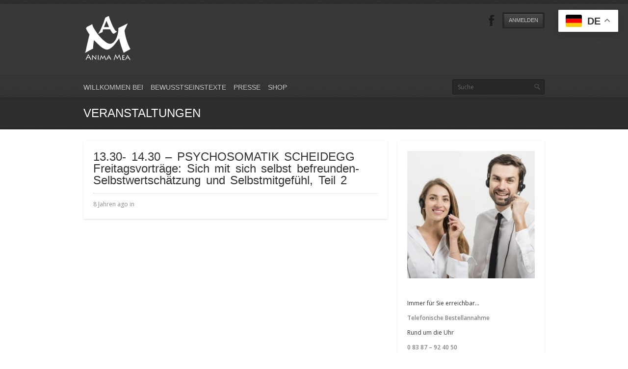

--- FILE ---
content_type: text/html; charset=UTF-8
request_url: https://anima-mea.org/Veranstaltung/13-30-14-30-psychosomatik-scheidegg-freitagsvortraege-sich-mit-sich-selbst-befreunden-selbstwertschaetzung-und-selbstmitgefuehl-teil-2/
body_size: 17217
content:
<!DOCTYPE html>
<html lang="de">
<head>
	<meta http-equiv="content-type" content="text/html;charset=utf-8" />
	<meta name="viewport" content="width=device-width, initial-scale=1.0">
	<title>13.30- 14.30 &#8211; PSYCHOSOMATIK SCHEIDEGG Freitagsvorträge: Sich mit sich selbst befreunden-Selbstwertschätzung und Selbstmitgefühl, Teil 2 | ANIMA-MEA Verlag</title><link rel="stylesheet" id="siteground-optimizer-combined-css-df6582fe2271217684d8527d232f6c77" href="https://anima-mea.org/wp-content/uploads/siteground-optimizer-assets/siteground-optimizer-combined-css-df6582fe2271217684d8527d232f6c77.css" media="all" /> <link rel="preload" href="https://anima-mea.org/wp-content/uploads/siteground-optimizer-assets/siteground-optimizer-combined-css-df6582fe2271217684d8527d232f6c77.css" as="style">	
	
	<!-- Global JS Vars -->
	<script type="text/javascript">
		var template_directory = 'https://anima-mea.org/wp-content/themes/replay/';
		var ajaxurl = 'https://anima-mea.org/wp-admin/admin-ajax.php';
	</script>
	
	<meta name='robots' content='max-image-preview:large' />
<link rel="alternate" type="application/rss+xml" title="ANIMA-MEA Verlag &raquo; Feed" href="https://anima-mea.org/feed/" />
<link rel="alternate" type="application/rss+xml" title="ANIMA-MEA Verlag &raquo; Kommentar-Feed" href="https://anima-mea.org/comments/feed/" />
<link rel="alternate" title="oEmbed (JSON)" type="application/json+oembed" href="https://anima-mea.org/wp-json/oembed/1.0/embed?url=https%3A%2F%2Fanima-mea.org%2FVeranstaltung%2F13-30-14-30-psychosomatik-scheidegg-freitagsvortraege-sich-mit-sich-selbst-befreunden-selbstwertschaetzung-und-selbstmitgefuehl-teil-2%2F" />
<link rel="alternate" title="oEmbed (XML)" type="text/xml+oembed" href="https://anima-mea.org/wp-json/oembed/1.0/embed?url=https%3A%2F%2Fanima-mea.org%2FVeranstaltung%2F13-30-14-30-psychosomatik-scheidegg-freitagsvortraege-sich-mit-sich-selbst-befreunden-selbstwertschaetzung-und-selbstmitgefuehl-teil-2%2F&#038;format=xml" />
<style id='wp-img-auto-sizes-contain-inline-css' type='text/css'>
img:is([sizes=auto i],[sizes^="auto," i]){contain-intrinsic-size:3000px 1500px}
/*# sourceURL=wp-img-auto-sizes-contain-inline-css */
</style>
<style id='wp-emoji-styles-inline-css' type='text/css'>

	img.wp-smiley, img.emoji {
		display: inline !important;
		border: none !important;
		box-shadow: none !important;
		height: 1em !important;
		width: 1em !important;
		margin: 0 0.07em !important;
		vertical-align: -0.1em !important;
		background: none !important;
		padding: 0 !important;
	}
/*# sourceURL=wp-emoji-styles-inline-css */
</style>
<style id='wp-block-library-inline-css' type='text/css'>
:root{--wp-block-synced-color:#7a00df;--wp-block-synced-color--rgb:122,0,223;--wp-bound-block-color:var(--wp-block-synced-color);--wp-editor-canvas-background:#ddd;--wp-admin-theme-color:#007cba;--wp-admin-theme-color--rgb:0,124,186;--wp-admin-theme-color-darker-10:#006ba1;--wp-admin-theme-color-darker-10--rgb:0,107,160.5;--wp-admin-theme-color-darker-20:#005a87;--wp-admin-theme-color-darker-20--rgb:0,90,135;--wp-admin-border-width-focus:2px}@media (min-resolution:192dpi){:root{--wp-admin-border-width-focus:1.5px}}.wp-element-button{cursor:pointer}:root .has-very-light-gray-background-color{background-color:#eee}:root .has-very-dark-gray-background-color{background-color:#313131}:root .has-very-light-gray-color{color:#eee}:root .has-very-dark-gray-color{color:#313131}:root .has-vivid-green-cyan-to-vivid-cyan-blue-gradient-background{background:linear-gradient(135deg,#00d084,#0693e3)}:root .has-purple-crush-gradient-background{background:linear-gradient(135deg,#34e2e4,#4721fb 50%,#ab1dfe)}:root .has-hazy-dawn-gradient-background{background:linear-gradient(135deg,#faaca8,#dad0ec)}:root .has-subdued-olive-gradient-background{background:linear-gradient(135deg,#fafae1,#67a671)}:root .has-atomic-cream-gradient-background{background:linear-gradient(135deg,#fdd79a,#004a59)}:root .has-nightshade-gradient-background{background:linear-gradient(135deg,#330968,#31cdcf)}:root .has-midnight-gradient-background{background:linear-gradient(135deg,#020381,#2874fc)}:root{--wp--preset--font-size--normal:16px;--wp--preset--font-size--huge:42px}.has-regular-font-size{font-size:1em}.has-larger-font-size{font-size:2.625em}.has-normal-font-size{font-size:var(--wp--preset--font-size--normal)}.has-huge-font-size{font-size:var(--wp--preset--font-size--huge)}.has-text-align-center{text-align:center}.has-text-align-left{text-align:left}.has-text-align-right{text-align:right}.has-fit-text{white-space:nowrap!important}#end-resizable-editor-section{display:none}.aligncenter{clear:both}.items-justified-left{justify-content:flex-start}.items-justified-center{justify-content:center}.items-justified-right{justify-content:flex-end}.items-justified-space-between{justify-content:space-between}.screen-reader-text{border:0;clip-path:inset(50%);height:1px;margin:-1px;overflow:hidden;padding:0;position:absolute;width:1px;word-wrap:normal!important}.screen-reader-text:focus{background-color:#ddd;clip-path:none;color:#444;display:block;font-size:1em;height:auto;left:5px;line-height:normal;padding:15px 23px 14px;text-decoration:none;top:5px;width:auto;z-index:100000}html :where(.has-border-color){border-style:solid}html :where([style*=border-top-color]){border-top-style:solid}html :where([style*=border-right-color]){border-right-style:solid}html :where([style*=border-bottom-color]){border-bottom-style:solid}html :where([style*=border-left-color]){border-left-style:solid}html :where([style*=border-width]){border-style:solid}html :where([style*=border-top-width]){border-top-style:solid}html :where([style*=border-right-width]){border-right-style:solid}html :where([style*=border-bottom-width]){border-bottom-style:solid}html :where([style*=border-left-width]){border-left-style:solid}html :where(img[class*=wp-image-]){height:auto;max-width:100%}:where(figure){margin:0 0 1em}html :where(.is-position-sticky){--wp-admin--admin-bar--position-offset:var(--wp-admin--admin-bar--height,0px)}@media screen and (max-width:600px){html :where(.is-position-sticky){--wp-admin--admin-bar--position-offset:0px}}

/*# sourceURL=wp-block-library-inline-css */
</style>
<style id='global-styles-inline-css' type='text/css'>
:root{--wp--preset--aspect-ratio--square: 1;--wp--preset--aspect-ratio--4-3: 4/3;--wp--preset--aspect-ratio--3-4: 3/4;--wp--preset--aspect-ratio--3-2: 3/2;--wp--preset--aspect-ratio--2-3: 2/3;--wp--preset--aspect-ratio--16-9: 16/9;--wp--preset--aspect-ratio--9-16: 9/16;--wp--preset--color--black: #000000;--wp--preset--color--cyan-bluish-gray: #abb8c3;--wp--preset--color--white: #ffffff;--wp--preset--color--pale-pink: #f78da7;--wp--preset--color--vivid-red: #cf2e2e;--wp--preset--color--luminous-vivid-orange: #ff6900;--wp--preset--color--luminous-vivid-amber: #fcb900;--wp--preset--color--light-green-cyan: #7bdcb5;--wp--preset--color--vivid-green-cyan: #00d084;--wp--preset--color--pale-cyan-blue: #8ed1fc;--wp--preset--color--vivid-cyan-blue: #0693e3;--wp--preset--color--vivid-purple: #9b51e0;--wp--preset--gradient--vivid-cyan-blue-to-vivid-purple: linear-gradient(135deg,rgb(6,147,227) 0%,rgb(155,81,224) 100%);--wp--preset--gradient--light-green-cyan-to-vivid-green-cyan: linear-gradient(135deg,rgb(122,220,180) 0%,rgb(0,208,130) 100%);--wp--preset--gradient--luminous-vivid-amber-to-luminous-vivid-orange: linear-gradient(135deg,rgb(252,185,0) 0%,rgb(255,105,0) 100%);--wp--preset--gradient--luminous-vivid-orange-to-vivid-red: linear-gradient(135deg,rgb(255,105,0) 0%,rgb(207,46,46) 100%);--wp--preset--gradient--very-light-gray-to-cyan-bluish-gray: linear-gradient(135deg,rgb(238,238,238) 0%,rgb(169,184,195) 100%);--wp--preset--gradient--cool-to-warm-spectrum: linear-gradient(135deg,rgb(74,234,220) 0%,rgb(151,120,209) 20%,rgb(207,42,186) 40%,rgb(238,44,130) 60%,rgb(251,105,98) 80%,rgb(254,248,76) 100%);--wp--preset--gradient--blush-light-purple: linear-gradient(135deg,rgb(255,206,236) 0%,rgb(152,150,240) 100%);--wp--preset--gradient--blush-bordeaux: linear-gradient(135deg,rgb(254,205,165) 0%,rgb(254,45,45) 50%,rgb(107,0,62) 100%);--wp--preset--gradient--luminous-dusk: linear-gradient(135deg,rgb(255,203,112) 0%,rgb(199,81,192) 50%,rgb(65,88,208) 100%);--wp--preset--gradient--pale-ocean: linear-gradient(135deg,rgb(255,245,203) 0%,rgb(182,227,212) 50%,rgb(51,167,181) 100%);--wp--preset--gradient--electric-grass: linear-gradient(135deg,rgb(202,248,128) 0%,rgb(113,206,126) 100%);--wp--preset--gradient--midnight: linear-gradient(135deg,rgb(2,3,129) 0%,rgb(40,116,252) 100%);--wp--preset--font-size--small: 13px;--wp--preset--font-size--medium: 20px;--wp--preset--font-size--large: 36px;--wp--preset--font-size--x-large: 42px;--wp--preset--spacing--20: 0.44rem;--wp--preset--spacing--30: 0.67rem;--wp--preset--spacing--40: 1rem;--wp--preset--spacing--50: 1.5rem;--wp--preset--spacing--60: 2.25rem;--wp--preset--spacing--70: 3.38rem;--wp--preset--spacing--80: 5.06rem;--wp--preset--shadow--natural: 6px 6px 9px rgba(0, 0, 0, 0.2);--wp--preset--shadow--deep: 12px 12px 50px rgba(0, 0, 0, 0.4);--wp--preset--shadow--sharp: 6px 6px 0px rgba(0, 0, 0, 0.2);--wp--preset--shadow--outlined: 6px 6px 0px -3px rgb(255, 255, 255), 6px 6px rgb(0, 0, 0);--wp--preset--shadow--crisp: 6px 6px 0px rgb(0, 0, 0);}:where(.is-layout-flex){gap: 0.5em;}:where(.is-layout-grid){gap: 0.5em;}body .is-layout-flex{display: flex;}.is-layout-flex{flex-wrap: wrap;align-items: center;}.is-layout-flex > :is(*, div){margin: 0;}body .is-layout-grid{display: grid;}.is-layout-grid > :is(*, div){margin: 0;}:where(.wp-block-columns.is-layout-flex){gap: 2em;}:where(.wp-block-columns.is-layout-grid){gap: 2em;}:where(.wp-block-post-template.is-layout-flex){gap: 1.25em;}:where(.wp-block-post-template.is-layout-grid){gap: 1.25em;}.has-black-color{color: var(--wp--preset--color--black) !important;}.has-cyan-bluish-gray-color{color: var(--wp--preset--color--cyan-bluish-gray) !important;}.has-white-color{color: var(--wp--preset--color--white) !important;}.has-pale-pink-color{color: var(--wp--preset--color--pale-pink) !important;}.has-vivid-red-color{color: var(--wp--preset--color--vivid-red) !important;}.has-luminous-vivid-orange-color{color: var(--wp--preset--color--luminous-vivid-orange) !important;}.has-luminous-vivid-amber-color{color: var(--wp--preset--color--luminous-vivid-amber) !important;}.has-light-green-cyan-color{color: var(--wp--preset--color--light-green-cyan) !important;}.has-vivid-green-cyan-color{color: var(--wp--preset--color--vivid-green-cyan) !important;}.has-pale-cyan-blue-color{color: var(--wp--preset--color--pale-cyan-blue) !important;}.has-vivid-cyan-blue-color{color: var(--wp--preset--color--vivid-cyan-blue) !important;}.has-vivid-purple-color{color: var(--wp--preset--color--vivid-purple) !important;}.has-black-background-color{background-color: var(--wp--preset--color--black) !important;}.has-cyan-bluish-gray-background-color{background-color: var(--wp--preset--color--cyan-bluish-gray) !important;}.has-white-background-color{background-color: var(--wp--preset--color--white) !important;}.has-pale-pink-background-color{background-color: var(--wp--preset--color--pale-pink) !important;}.has-vivid-red-background-color{background-color: var(--wp--preset--color--vivid-red) !important;}.has-luminous-vivid-orange-background-color{background-color: var(--wp--preset--color--luminous-vivid-orange) !important;}.has-luminous-vivid-amber-background-color{background-color: var(--wp--preset--color--luminous-vivid-amber) !important;}.has-light-green-cyan-background-color{background-color: var(--wp--preset--color--light-green-cyan) !important;}.has-vivid-green-cyan-background-color{background-color: var(--wp--preset--color--vivid-green-cyan) !important;}.has-pale-cyan-blue-background-color{background-color: var(--wp--preset--color--pale-cyan-blue) !important;}.has-vivid-cyan-blue-background-color{background-color: var(--wp--preset--color--vivid-cyan-blue) !important;}.has-vivid-purple-background-color{background-color: var(--wp--preset--color--vivid-purple) !important;}.has-black-border-color{border-color: var(--wp--preset--color--black) !important;}.has-cyan-bluish-gray-border-color{border-color: var(--wp--preset--color--cyan-bluish-gray) !important;}.has-white-border-color{border-color: var(--wp--preset--color--white) !important;}.has-pale-pink-border-color{border-color: var(--wp--preset--color--pale-pink) !important;}.has-vivid-red-border-color{border-color: var(--wp--preset--color--vivid-red) !important;}.has-luminous-vivid-orange-border-color{border-color: var(--wp--preset--color--luminous-vivid-orange) !important;}.has-luminous-vivid-amber-border-color{border-color: var(--wp--preset--color--luminous-vivid-amber) !important;}.has-light-green-cyan-border-color{border-color: var(--wp--preset--color--light-green-cyan) !important;}.has-vivid-green-cyan-border-color{border-color: var(--wp--preset--color--vivid-green-cyan) !important;}.has-pale-cyan-blue-border-color{border-color: var(--wp--preset--color--pale-cyan-blue) !important;}.has-vivid-cyan-blue-border-color{border-color: var(--wp--preset--color--vivid-cyan-blue) !important;}.has-vivid-purple-border-color{border-color: var(--wp--preset--color--vivid-purple) !important;}.has-vivid-cyan-blue-to-vivid-purple-gradient-background{background: var(--wp--preset--gradient--vivid-cyan-blue-to-vivid-purple) !important;}.has-light-green-cyan-to-vivid-green-cyan-gradient-background{background: var(--wp--preset--gradient--light-green-cyan-to-vivid-green-cyan) !important;}.has-luminous-vivid-amber-to-luminous-vivid-orange-gradient-background{background: var(--wp--preset--gradient--luminous-vivid-amber-to-luminous-vivid-orange) !important;}.has-luminous-vivid-orange-to-vivid-red-gradient-background{background: var(--wp--preset--gradient--luminous-vivid-orange-to-vivid-red) !important;}.has-very-light-gray-to-cyan-bluish-gray-gradient-background{background: var(--wp--preset--gradient--very-light-gray-to-cyan-bluish-gray) !important;}.has-cool-to-warm-spectrum-gradient-background{background: var(--wp--preset--gradient--cool-to-warm-spectrum) !important;}.has-blush-light-purple-gradient-background{background: var(--wp--preset--gradient--blush-light-purple) !important;}.has-blush-bordeaux-gradient-background{background: var(--wp--preset--gradient--blush-bordeaux) !important;}.has-luminous-dusk-gradient-background{background: var(--wp--preset--gradient--luminous-dusk) !important;}.has-pale-ocean-gradient-background{background: var(--wp--preset--gradient--pale-ocean) !important;}.has-electric-grass-gradient-background{background: var(--wp--preset--gradient--electric-grass) !important;}.has-midnight-gradient-background{background: var(--wp--preset--gradient--midnight) !important;}.has-small-font-size{font-size: var(--wp--preset--font-size--small) !important;}.has-medium-font-size{font-size: var(--wp--preset--font-size--medium) !important;}.has-large-font-size{font-size: var(--wp--preset--font-size--large) !important;}.has-x-large-font-size{font-size: var(--wp--preset--font-size--x-large) !important;}
/*# sourceURL=global-styles-inline-css */
</style>

<style id='classic-theme-styles-inline-css' type='text/css'>
/*! This file is auto-generated */
.wp-block-button__link{color:#fff;background-color:#32373c;border-radius:9999px;box-shadow:none;text-decoration:none;padding:calc(.667em + 2px) calc(1.333em + 2px);font-size:1.125em}.wp-block-file__button{background:#32373c;color:#fff;text-decoration:none}
/*# sourceURL=/wp-includes/css/classic-themes.min.css */
</style>







<link rel='stylesheet' id='woocommerce-smallscreen-css' href='https://anima-mea.org/wp-content/plugins/woocommerce/assets/css/woocommerce-smallscreen.min.css?ver=10.4.3' type='text/css' media='only screen and (max-width: 768px)' />

<style id='woocommerce-inline-inline-css' type='text/css'>
.woocommerce form .form-row .required { visibility: visible; }
/*# sourceURL=woocommerce-inline-inline-css */
</style>





<style id='__EPYT__style-inline-css' type='text/css'>

                .epyt-gallery-thumb {
                        width: 33.333%;
                }
                
/*# sourceURL=__EPYT__style-inline-css */
</style>





















<script type="text/javascript" src="https://anima-mea.org/wp-includes/js/jquery/jquery.min.js?ver=3.7.1" id="jquery-core-js"></script>
<script type="text/javascript" src="https://anima-mea.org/wp-includes/js/jquery/jquery-migrate.min.js?ver=3.4.1" id="jquery-migrate-js"></script>
<script type="text/javascript" src="https://anima-mea.org/wp-content/plugins/woocommerce/assets/js/jquery-blockui/jquery.blockUI.min.js?ver=2.7.0-wc.10.4.3" id="wc-jquery-blockui-js" defer="defer" data-wp-strategy="defer"></script>
<script type="text/javascript" id="wc-add-to-cart-js-extra">
/* <![CDATA[ */
var wc_add_to_cart_params = {"ajax_url":"/wp-admin/admin-ajax.php","wc_ajax_url":"/?wc-ajax=%%endpoint%%","i18n_view_cart":"Warenkorb anzeigen","cart_url":"https://anima-mea.org/warenkorb-2/","is_cart":"","cart_redirect_after_add":"yes"};
//# sourceURL=wc-add-to-cart-js-extra
/* ]]> */
</script>
<script type="text/javascript" src="https://anima-mea.org/wp-content/plugins/woocommerce/assets/js/frontend/add-to-cart.min.js?ver=10.4.3" id="wc-add-to-cart-js" defer="defer" data-wp-strategy="defer"></script>
<script type="text/javascript" src="https://anima-mea.org/wp-content/plugins/woocommerce/assets/js/js-cookie/js.cookie.min.js?ver=2.1.4-wc.10.4.3" id="wc-js-cookie-js" defer="defer" data-wp-strategy="defer"></script>
<script type="text/javascript" id="woocommerce-js-extra">
/* <![CDATA[ */
var woocommerce_params = {"ajax_url":"/wp-admin/admin-ajax.php","wc_ajax_url":"/?wc-ajax=%%endpoint%%","i18n_password_show":"Passwort anzeigen","i18n_password_hide":"Passwort ausblenden"};
//# sourceURL=woocommerce-js-extra
/* ]]> */
</script>
<script type="text/javascript" src="https://anima-mea.org/wp-content/plugins/woocommerce/assets/js/frontend/woocommerce.min.js?ver=10.4.3" id="woocommerce-js" defer="defer" data-wp-strategy="defer"></script>
<script type="text/javascript" src="https://cdn.jsdelivr.net/npm/bluebird@3.5.3/js/browser/bluebird.js?ver=6.9" id="bluebird-js"></script>
<script type="text/javascript" id="WCPAY_ASSETS-js-extra">
/* <![CDATA[ */
var wcpayAssets = {"url":"https://anima-mea.org/wp-content/plugins/woocommerce-payments/dist/"};
//# sourceURL=WCPAY_ASSETS-js-extra
/* ]]> */
</script>
<script type="text/javascript" src="https://anima-mea.org/wp-content/themes/replay/js/jquery.hoverIntent.min.js?ver=6.9" id="hover-intent-js"></script>
<script type="text/javascript" src="https://anima-mea.org/wp-content/themes/replay/js/jquery.fadeSlider.js?ver=6.9" id="fade-slider-js"></script>
<script type="text/javascript" src="https://anima-mea.org/wp-content/themes/replay/js/jquery.twitterFetcher.js?ver=6.9" id="twitter-fetcher-js"></script>
<script type="text/javascript" id="general-js-extra">
/* <![CDATA[ */
var options = {"templateDirectory":"https://anima-mea.org/wp-content/themes/replay/"};
//# sourceURL=general-js-extra
/* ]]> */
</script>
<script type="text/javascript" src="https://anima-mea.org/wp-content/themes/replay/js/general.js?ver=6.9" id="general-js"></script>
<script type="text/javascript" id="__ytprefs__-js-extra">
/* <![CDATA[ */
var _EPYT_ = {"ajaxurl":"https://anima-mea.org/wp-admin/admin-ajax.php","security":"1292d148c0","gallery_scrolloffset":"20","eppathtoscripts":"https://anima-mea.org/wp-content/plugins/youtube-embed-plus/scripts/","eppath":"https://anima-mea.org/wp-content/plugins/youtube-embed-plus/","epresponsiveselector":"[\"iframe.__youtube_prefs__\"]","epdovol":"1","version":"14.2.4","evselector":"iframe.__youtube_prefs__[src], iframe[src*=\"youtube.com/embed/\"], iframe[src*=\"youtube-nocookie.com/embed/\"]","ajax_compat":"","maxres_facade":"eager","ytapi_load":"light","pause_others":"","stopMobileBuffer":"1","facade_mode":"","not_live_on_channel":""};
//# sourceURL=__ytprefs__-js-extra
/* ]]> */
</script>
<script type="text/javascript" src="https://anima-mea.org/wp-content/plugins/youtube-embed-plus/scripts/ytprefs.min.js?ver=14.2.4" id="__ytprefs__-js"></script>
<script type="text/javascript" src="https://anima-mea.org/wp-content/plugins/ultimate-member/assets/js/um-gdpr.min.js?ver=2.11.1" id="um-gdpr-js"></script>
<link rel="https://api.w.org/" href="https://anima-mea.org/wp-json/" /><link rel="EditURI" type="application/rsd+xml" title="RSD" href="https://anima-mea.org/xmlrpc.php?rsd" />
<meta name="generator" content="WordPress 6.9" />
<meta name="generator" content="WooCommerce 10.4.3" />
<link rel="canonical" href="https://anima-mea.org/Veranstaltung/13-30-14-30-psychosomatik-scheidegg-freitagsvortraege-sich-mit-sich-selbst-befreunden-selbstwertschaetzung-und-selbstmitgefuehl-teil-2/" />
<link rel='shortlink' href='https://anima-mea.org/?p=3975' />
<!-- Google site verification - Google for WooCommerce -->
<meta name="google-site-verification" content="_zjJxsjUQXKvMlVypl8tJRYhz9u0U_taZQn0_0-Tmx8" />
<link rel="shortcut icon" href="https://anima-mea.org/wp-content/uploads/2019/04/anima-mea-klein.jpg" /><style type="text/css">body{background-image:url(https://anima-mea.org/wp-content/uploads/2025/01/DDBlueBG.webp);}h1, h2, h3, h4, h5, h6, th, .supheader .logo, .subheader .menu a, .page-title .container > span, .content-block .block-title, .ribbon-caption-title, .featured-event .event-date, .events-list .event-date, .events-list .event-option > span, .gallery-thumbnail .caption, .video-thumbnail .caption, input[type="submit"], input[type="button"], .button{font-family:Open Sans Condensed, Arial, Helvetica, sans-serif;}body, input, select, textarea{font-family:Open Sans, Arial, Helvetica, sans-serif;}.ribbon-slider-container,.main-fade-slider{background-image:url(https://anima-mea.org/wp-content/uploads/2025/01/BackGround-DarkBlue-1.webp);}a, h1 a:hover, h2 a:hover, h3 a:hover, h4 a:hover, h5 a:hover, h6 a:hover, .release-thumbnail  .tip-content a:hover, .featured-event .event-date-number, .releases-filter li.current a{color:#828282;}.ribbon-caption-title .ribbon-caption-background, .jp-progress .jp-play-bar, .button, input[type="submit"], input[type="button"]{background-color:#828282;}::-moz-selection{background-color:#828282;}::selection{background-color:#828282;}</style><script type="text/javascript">
			WebFontConfig = {google: { families: [ "Open Sans Condensed","Open Sans:400,400italic,600" ] } };
			(function() {
				var wf = document.createElement("script");
				wf.src = ("https:" == document.location.protocol ? "https" : "http") + "://ajax.googleapis.com/ajax/libs/webfont/1/webfont.js";
				wf.type = "text/javascript";
				wf.async = "true";
				var s = document.getElementsByTagName("script")[0];
				s.parentNode.insertBefore(wf, s);
			})();
			</script>	<noscript><style>.woocommerce-product-gallery{ opacity: 1 !important; }</style></noscript>
			<style type="text/css" id="wp-custom-css">
			a.glink {
    text-decoration: none;
    color: #fff;
	  padding: 0px 2px;
}
.content {
    padding: 2em 0 5em 0;
    background: #fff;
}
		</style>
		
		<!-- Global site tag (gtag.js) - Google Ads: AW-816999255 - Google for WooCommerce -->
		<script async src="https://www.googletagmanager.com/gtag/js?id=AW-816999255"></script>
		<script>
			window.dataLayer = window.dataLayer || [];
			function gtag() { dataLayer.push(arguments); }
			gtag( 'consent', 'default', {
				analytics_storage: 'denied',
				ad_storage: 'denied',
				ad_user_data: 'denied',
				ad_personalization: 'denied',
				region: ['AT', 'BE', 'BG', 'HR', 'CY', 'CZ', 'DK', 'EE', 'FI', 'FR', 'DE', 'GR', 'HU', 'IS', 'IE', 'IT', 'LV', 'LI', 'LT', 'LU', 'MT', 'NL', 'NO', 'PL', 'PT', 'RO', 'SK', 'SI', 'ES', 'SE', 'GB', 'CH'],
				wait_for_update: 500,
			} );
			gtag('js', new Date());
			gtag('set', 'developer_id.dOGY3NW', true);
			gtag("config", "AW-816999255", { "groups": "GLA", "send_page_view": false });		</script>

		</head>
<body class="wp-singular event-template-default single single-event postid-3975 wp-theme-replay theme-replay woocommerce-no-js">
	<div class="wrapper site-wrapper">
		<div class="wrapper header">
			<div class="supheader wrapper">
				<div class="container">
					<div class="logo">
						<a href="https://anima-mea.org/" rel="home">
							<img src="https://anima-mea.org/wp-content/uploads/2020/04/AnimaMeaLogo1111111.png" alt="ANIMA-MEA Verlag" />
						</a>
					</div><!--/ logo-->
										
					<div class="user-links">
						<div class="button-container">
							<a href="#" class="button small dark login-link"><span>Anmelden</span></a>
						</div>
					</div><!--/ user links-->	
															<div class="social-links">
							
													
																							
						<a target="_blank" href="https://www.facebook.com/ANIMA-MEA-Verlag-105571524548520/?modal=admin_todo_tour" class="facebook" title="Facebook"></a>																										
							
											
					</div><!--/ social links-->				
					<div class="clear"></div>
				</div>			
			</div><!--/ supheader-->
			<div class="subheader wrapper">
				<div class="container">
					<div class="menu"><ul id="menu-main-menu" class="menu"><li id="menu-item-10365" class="menu-item menu-item-type-post_type menu-item-object-page menu-item-10365"><a href="https://anima-mea.org/willkommen-bei-2/">Willkommen bei</a></li>
<li id="menu-item-10288" class="menu-item menu-item-type-post_type menu-item-object-page menu-item-10288"><a href="https://anima-mea.org/bewusstseinstexte/">Bewusstseinstexte</a></li>
<li id="menu-item-10290" class="menu-item menu-item-type-post_type menu-item-object-page menu-item-10290"><a href="https://anima-mea.org/presse/">Presse</a></li>
<li id="menu-item-10285" class="menu-item menu-item-type-post_type menu-item-object-page menu-item-10285"><a href="https://anima-mea.org/products-page/shop-3/" title="https://anima-mea.org/products-page/shop-2/">Shop</a></li>
</ul></div>					<div class="select-menu">
						<select><option value="https://anima-mea.org/willkommen-bei-2/">Willkommen bei</option><option value="https://anima-mea.org/bewusstseinstexte/">Bewusstseinstexte</option><option value="https://anima-mea.org/presse/">Presse</option><option value="https://anima-mea.org/products-page/shop-3/">Shop</option></select>						<span>&nbsp;</span>
					</div><!--/ select menu-->		
					<div class="search-form">
						<form action="https://anima-mea.org/" method="get">
    <fieldset>
        <input type="text" name="s" id="search" value="Suche" />
    </fieldset>
</form>					</div><!--/ search form-->
					<div class="clear"></div>
				</div>			
			</div><!--/ subheader-->
		</div><!--/ header-->
				<div class="page-title wrapper">
			<div class="container">
				<h1>Veranstaltungen</h1>
								<div class="clear"></div>
			</div>
		</div><!--/ page title-->
				<div class="content wrapper">
			<div class="container"><div class="two-third column">
			<div class="content-block single-post">
		<div class="block-content post-content">
			<h1 class="post-title">13.30- 14.30 &#8211; PSYCHOSOMATIK SCHEIDEGG Freitagsvorträge: Sich mit sich selbst befreunden-Selbstwertschätzung und Selbstmitgefühl, Teil 2</h1>
							
			<div class="post-meta">
				<div class="post-info">8 Jahren ago in </div>
				<div class="post-tags">
									</div>
			</div>					
		</div>
	</div>
	</div>	
<div class="one-third column last">
	<div class="content-block widget widget_text">			<div class="textwidget"><p><a href="https://anima-mea.org/08387-92-40-50/"><img loading="lazy" decoding="async" class=" wp-image-8582 aligncenter" src="https://anima-mea.org/wp-content/uploads/2020/04/621283-PNUBT2-681-150x150.jpg" alt="" width="260" height="260" srcset="https://anima-mea.org/wp-content/uploads/2020/04/621283-PNUBT2-681-150x150.jpg 150w, https://anima-mea.org/wp-content/uploads/2020/04/621283-PNUBT2-681-300x300.jpg 300w, https://anima-mea.org/wp-content/uploads/2020/04/621283-PNUBT2-681-100x100.jpg 100w, https://anima-mea.org/wp-content/uploads/2020/04/621283-PNUBT2-681-560x560.jpg 560w, https://anima-mea.org/wp-content/uploads/2020/04/621283-PNUBT2-681-450x450.jpg 450w" sizes="auto, (max-width: 260px) 100vw, 260px" /></a></p>
<p>&nbsp;</p>
<p>Immer für Sie erreichbar&#8230;</p>
<p><a href="https://anima-mea.org/08387-92-40-50/"><strong>Telefonische Bestellannahme</strong></a></p>
<p>Rund um die Uhr</p>
<p><a href="https://anima-mea.org/08387-92-40-50/"><strong>0 83 87 &#8211; </strong><strong>92 40 50</strong></a></p>
</div>
		</div>		<div class="bordered-image">
			<a href="https://anima-mea.org/produkt/usb-stick-bundle-psychosomatik-scheidegg-1-27-alle-27-hoerbuecher-zum-paketpreis/" target="_blank"><img src="" class="fullwidth" alt="" /></a>
		</div>
		<div class="content-block widget woocommerce widget_shopping_cart"><div class="block-title"><span>Warenkorb</span></div><div class="hide_cart_widget_if_empty"><div class="widget_shopping_cart_content"></div></div></div><div class="content-block widget widget_text"><div class="block-title"><span>Hmmm..</span></div>			<div class="textwidget"><p><span style="color: #00cc33;">“</span></p>
<h3 class="western"><span style="color: #ff9999;">„<span style="font-family: Andalus, serif;"><span style="font-size: 300%;">Alles, was du jemals wolltest, ist auf der anderen Seite der Angst.”</span></span></span></h3>
<p align="LEFT"><span style="color: #333333;">– <span style="font-family: Open Sans, Arial, Helvetica, sans-serif;"><span style="font-size: small;">George Addair</span></span></span></p>
</div>
		</div>		<div class="bordered-image">
			<a href="https://buch-netzer.buchhandlung.de/shop/quickSearch?searchString=Maurer%2C%20Wolf-J%C3%BCrgen" target="_blank"><img src="https://anima-mea.org/wp-content/uploads/2019/01/LindenbergAktiv_4_18_GabiGebathCD_Empfehlung_BuchNetzer.jpg" class="fullwidth" alt="" /></a>
		</div>
		<div class="content-block widget widget_text">			<div class="textwidget"><p><a href="https://anima-mea.org/wp-content/uploads/2019/01/N-Maurer.jpg"><img loading="lazy" decoding="async" class="aligncenter size-full wp-image-7173" src="https://anima-mea.org/wp-content/uploads/2019/01/N-Maurer.jpg" alt="" width="1260" height="1748" srcset="https://anima-mea.org/wp-content/uploads/2019/01/N-Maurer.jpg 1260w, https://anima-mea.org/wp-content/uploads/2019/01/N-Maurer-600x832.jpg 600w" sizes="auto, (max-width: 1260px) 100vw, 1260px" /></a></p>
<p>&nbsp;</p>
<p><a href="https://anima-mea.org/willkommen-im-leben/"><span style="font-size: x-large;"><span style="font-family: Calibri, serif;"><b>Willkommen im Leben!</b></span></span></a></p>
<p><span style="font-size: small;"><span style="font-family: Calibri, serif;">von Dr. med. Wolf-Jürgen Maurer</span></span></p>
<p>&nbsp;</p>
<p><span style="font-family: Calibri, serif;"><span style="font-size: large;"><strong>D</strong>u bist eine wertvolle Person!</span></span></p>
<p><span style="font-family: Calibri, serif;"><span style="font-size: large;">Du hast ein Recht hier zu sein</span></span></p>
<p><span style="font-family: Calibri, serif;"><span style="font-size: large;">und glücklich zu sein.</span></span></p>
<p><span style="font-family: Calibri, serif;"><span style="font-size: large;">Vertraue darauf, </span></span></p>
<p><span style="font-family: Calibri, serif;"><span style="font-size: large;">dass Dein Sein Sinn hat.</span></span></p>
<p>&nbsp;</p>
<p><span style="font-family: Calibri, serif;"><span style="font-size: large;"><strong>D</strong>u bist nicht das, was Du tust.</span></span></p>
<p><span style="font-family: Calibri, serif;"><span style="font-size: large;">Du bist nicht das, was Du hast.</span></span></p>
<p><span style="font-family: Calibri, serif;"><span style="font-size: large;">Du bist nicht, was andere von dir sagen.</span></span></p>
<p><span style="font-family: Calibri, serif;"><span style="font-size: large;">Du bist einmalig und einzigartig.</span></span></p>
<p><span style="font-family: Calibri, serif;"><span style="font-size: large;">Geliebt und von guten Mächten </span></span></p>
<p><span style="font-family: Calibri, serif;"><span style="font-size: large;">wunderbar geborgen.</span></span></p>
<p>&nbsp;</p>
<p><span style="font-family: Calibri, serif;"><span style="font-size: large;"><strong>Z</strong>weifle nie an Deinem Wert!</span></span></p>
<p><span style="font-family: Calibri, serif;"><span style="font-size: large;">Du warst erwünscht in dieser Welt.</span></span></p>
<p><span style="font-family: Calibri, serif;"><span style="font-size: large;">Du kamst durch Deine Eltern, </span></span></p>
<p><span style="font-family: Calibri, serif;"><span style="font-size: large;">aber Du stammst nicht von Ihnen.</span></span></p>
<p><span style="font-family: Calibri, serif;"><span style="font-size: large;">Du bist nicht das Opfer der Welt und </span></span></p>
<p><span style="font-family: Calibri, serif;"><span style="font-size: large;">Deiner Vergangenheit.</span></span></p>
<p>&nbsp;</p>
<p><span style="font-family: Calibri, serif;"><span style="font-size: large;"><strong>D</strong>u bist ein Kind der Liebe und </span></span></p>
<p><span style="font-family: Calibri, serif;"><span style="font-size: large;">der Sehnsucht des Lebens nach sich selber.</span></span></p>
<p><span style="font-family: Calibri, serif;"><span style="font-size: large;">Entscheide Dich für Frieden, </span></span></p>
<p><span style="font-family: Calibri, serif;"><span style="font-size: large;">Freiheit und Freude.</span></span></p>
<p><span style="font-family: Calibri, serif;"><span style="font-size: large;">Lebe ganz gegenwärtig aus vollem Herzen </span></span></p>
<p><span style="font-family: Calibri, serif;"><span style="font-size: large;">und mit einem offenen Geist!</span></span></p>
<p>&nbsp;</p>
<p><span style="font-family: Calibri, serif;"><span style="font-size: large;"><strong>F</strong>ürchte dich nicht.</span></span></p>
<p><span style="font-family: Calibri, serif;"><span style="font-size: large;">Sei Dir selbst treu,</span></span></p>
<p><span style="font-family: Calibri, serif;"><span style="font-size: large;">gütig und freundlich </span></span></p>
<p><span style="font-family: Calibri, serif;"><span style="font-size: large;">zu Deinen Mitmenschen.</span></span></p>
<p><span style="font-family: Calibri, serif;"><span style="font-size: large;">Liebe und tu was Dir Sinn macht.</span></span></p>
<p><span style="font-family: Calibri, serif;"><span style="font-size: large;">Du wirst gebraucht in dieser Welt.</span></span></p>
<p><span style="font-family: Calibri, serif;"><span style="font-size: large;">Finde Dein Geschenk für sie.</span></span></p>
<p>&nbsp;</p>
<p><span style="font-family: Calibri, serif;"><span style="font-size: large;"><strong>H</strong>ör auf die Stimme Deines Herzens.</span></span></p>
<p><span style="font-family: Calibri, serif;"><span style="font-size: large;">Du bist das Licht der Welt.</span></span></p>
<p><span style="font-family: Calibri, serif;"><span style="font-size: large;">Du hast eine wichtige Mission.</span></span></p>
<p><span style="font-family: Calibri, serif;"><span style="font-size: large;">Darauf dürfen wir gespannt sein!</span></span></p>
<p>&nbsp;</p>
</div>
		</div><div class="content-block widget widget_text"><div class="block-title"><span>Das innere Kind</span></div>			<div class="textwidget"><p>Alle Beiträge zum Thema</p>
<p><strong>Das innere Kind </strong></p>
<p><a href="https://anima-mea.org/?s=Das+innere+Kind">HIER</a></p>
</div>
		</div><div class="content-block widget widget_text"><div class="block-title"><span>Äh&#8230;</span></div>			<div class="textwidget"><p><a href="https://anima-mea.org/wp-content/uploads/2019/01/Scannen0001.jpg"><img loading="lazy" decoding="async" class="aligncenter size-full wp-image-6926" src="https://anima-mea.org/wp-content/uploads/2019/01/Scannen0001.jpg" alt="" width="1414" height="1478" srcset="https://anima-mea.org/wp-content/uploads/2019/01/Scannen0001.jpg 1414w, https://anima-mea.org/wp-content/uploads/2019/01/Scannen0001-600x627.jpg 600w, https://anima-mea.org/wp-content/uploads/2019/01/Scannen0001-287x300.jpg 287w, https://anima-mea.org/wp-content/uploads/2019/01/Scannen0001-768x803.jpg 768w, https://anima-mea.org/wp-content/uploads/2019/01/Scannen0001-980x1024.jpg 980w, https://anima-mea.org/wp-content/uploads/2019/01/Scannen0001-450x470.jpg 450w, https://anima-mea.org/wp-content/uploads/2019/01/Scannen0001-610x638.jpg 610w" sizes="auto, (max-width: 1414px) 100vw, 1414px" /></a><a href="https://anima-mea.org/wp-content/uploads/2019/01/Wie-alles-begann.jpg"><img loading="lazy" decoding="async" class="aligncenter size-full wp-image-6700" src="https://anima-mea.org/wp-content/uploads/2019/01/Wie-alles-begann.jpg" alt="" width="881" height="960" srcset="https://anima-mea.org/wp-content/uploads/2019/01/Wie-alles-begann.jpg 881w, https://anima-mea.org/wp-content/uploads/2019/01/Wie-alles-begann-600x654.jpg 600w, https://anima-mea.org/wp-content/uploads/2019/01/Wie-alles-begann-275x300.jpg 275w, https://anima-mea.org/wp-content/uploads/2019/01/Wie-alles-begann-768x837.jpg 768w, https://anima-mea.org/wp-content/uploads/2019/01/Wie-alles-begann-450x490.jpg 450w, https://anima-mea.org/wp-content/uploads/2019/01/Wie-alles-begann-610x665.jpg 610w" sizes="auto, (max-width: 881px) 100vw, 881px" /></a></p>
<p>&nbsp;</p>
<p>&nbsp;</p>
</div>
		</div><div class="content-block widget widget_text"><div class="block-title"><span>&#8230;auf einen Blick 2</span></div>			<div class="textwidget"><p><a href="https://anima-mea.org/wp-content/uploads/2017/08/maurer-wolf-juergen-2017-1.png"><img loading="lazy" decoding="async" class="aligncenter size-full wp-image-3630" src="https://anima-mea.org/wp-content/uploads/2017/08/maurer-wolf-juergen-2017-1.png" alt="" width="129" height="129" srcset="https://anima-mea.org/wp-content/uploads/2017/08/maurer-wolf-juergen-2017-1.png 129w, https://anima-mea.org/wp-content/uploads/2017/08/maurer-wolf-juergen-2017-1-100x100.png 100w" sizes="auto, (max-width: 129px) 100vw, 129px" /></a></p>
<p>Eine Übersicht meiner  BEWUSSTSEINSTEXTE</p>
<p>finden Sie hier:</p>
<p><a href="https://anima-mea.org/category/bewusstseinstexte-dr-w-j-maurer/">BEWUSSTSEINSTEXTE</a></p>
<p>von Dr. med. Wolf-Jürgen Maurer</p>
</div>
		</div><div class="content-block widget widget_categories"><div class="block-title"><span>Kategorien</span></div><form action="https://anima-mea.org" method="get"><label class="screen-reader-text" for="cat">Kategorien</label><select  name='cat' id='cat' class='postform'>
	<option value='-1'>Kategorie auswählen</option>
	<option class="level-0" value="1">Allgemein&nbsp;&nbsp;(24)</option>
	<option class="level-0" value="304">Ankündigungstexte&nbsp;&nbsp;(2)</option>
	<option class="level-0" value="298">Bewusstseinstexte Dr. W.-J. Maurer&nbsp;&nbsp;(175)</option>
	<option class="level-0" value="285">Denker und Gedanken&nbsp;&nbsp;(5)</option>
	<option class="level-0" value="466">Der Naturarzt&nbsp;&nbsp;(1)</option>
	<option class="level-0" value="2">Interviews&nbsp;&nbsp;(2)</option>
	<option class="level-0" value="3">News&nbsp;&nbsp;(25)</option>
	<option class="level-0" value="55">Presseartikel&nbsp;&nbsp;(1)</option>
	<option class="level-0" value="4">Spotlight&nbsp;&nbsp;(22)</option>
	<option class="level-0" value="5">Uncategorized&nbsp;&nbsp;(7)</option>
	<option class="level-0" value="53">Veranstaltungshinweis&nbsp;&nbsp;(1)</option>
</select>
</form><script type="text/javascript">
/* <![CDATA[ */

( ( dropdownId ) => {
	const dropdown = document.getElementById( dropdownId );
	function onSelectChange() {
		setTimeout( () => {
			if ( 'escape' === dropdown.dataset.lastkey ) {
				return;
			}
			if ( dropdown.value && parseInt( dropdown.value ) > 0 && dropdown instanceof HTMLSelectElement ) {
				dropdown.parentElement.submit();
			}
		}, 250 );
	}
	function onKeyUp( event ) {
		if ( 'Escape' === event.key ) {
			dropdown.dataset.lastkey = 'escape';
		} else {
			delete dropdown.dataset.lastkey;
		}
	}
	function onClick() {
		delete dropdown.dataset.lastkey;
	}
	dropdown.addEventListener( 'keyup', onKeyUp );
	dropdown.addEventListener( 'click', onClick );
	dropdown.addEventListener( 'change', onSelectChange );
})( "cat" );

//# sourceURL=WP_Widget_Categories%3A%3Awidget
/* ]]> */
</script>
</div><div class="content-block widget widget-subscribe"><div class="block-title"><span>NEWSLETTER</span></div>		<p>Sie möchten immer aktuell informiert werden? Tragen Sie dazu einfach hier Ihre eMail Adresse ein und bestätigen mit der ENTER Taste.</p>
		<form id="subscribe_form">			
			<input type="text" id="email" value="Ihre Email" />
		</form>
		</div><div class="content-block widget widget-videos"><div class="block-title"><span>Videos</span></div>		<div class="fade-slider">
			<ul>
								<li>
					<div class="video-thumbnail">
	<a href="https://anima-mea.org/Video/we-the-people-for-the-golobal-goals/"><img width="450" height="300" src="https://anima-mea.org/wp-content/uploads/2015/09/Unbenannt-450x300.jpg" class="fullwidth wp-post-image" alt="" decoding="async" loading="lazy" /></a>
	<a class="caption" href="https://anima-mea.org/Video/we-the-people-for-the-golobal-goals/">
		<span>"We The People" for The Global Goals</span>
	</a>
</div>				</li>
							</ul>
		</div>
		</div><div class="content-block widget widget_text"><div class="block-title"><span>Nur Worte&#8230;.</span></div>			<div class="textwidget"><p>&#8230; und Gedanken, die Anstoß geben wollen, damit Taten folgen, denn&#8230;</p>
<p>Nicht Sprüche sind es, woran es fehlt, die Bücher sind voll davon.<br />
Woran es fehlt, sind Menschen, die sie anwenden<br />
(Epiktet)</p>
</div>
		</div><div class="content-block widget widget_tag_cloud"><div class="block-title"><span>Suchbegriffe </span></div><div class="tagcloud"><a href="https://anima-mea.org/Veröffentlichungen/anima-mea/" class="tag-cloud-link tag-link-28 tag-link-position-1" style="font-size: 22pt;" aria-label="ANIMA MEA (28 Einträge)">ANIMA MEA</a>
<a href="https://anima-mea.org/Veröffentlichungen/christmas/" class="tag-cloud-link tag-link-42 tag-link-position-2" style="font-size: 8pt;" aria-label="Christmas (1 Eintrag)">Christmas</a>
<a href="https://anima-mea.org/Veröffentlichungen/clearsound/" class="tag-cloud-link tag-link-48 tag-link-position-3" style="font-size: 8pt;" aria-label="CLEARSOUND (1 Eintrag)">CLEARSOUND</a>
<a href="https://anima-mea.org/Veröffentlichungen/hoerbuch/" class="tag-cloud-link tag-link-29 tag-link-position-4" style="font-size: 21.879310344828pt;" aria-label="Hörbuch (27 Einträge)">Hörbuch</a>
<a href="https://anima-mea.org/Veröffentlichungen/lebenshilfe/" class="tag-cloud-link tag-link-76 tag-link-position-5" style="font-size: 21.879310344828pt;" aria-label="Lebenshilfe (27 Einträge)">Lebenshilfe</a>
<a href="https://anima-mea.org/Veröffentlichungen/lebenskunst/" class="tag-cloud-link tag-link-232 tag-link-position-6" style="font-size: 10.172413793103pt;" aria-label="Lebenskunst (2 Einträge)">Lebenskunst</a>
<a href="https://anima-mea.org/Veröffentlichungen/psychosomatik/" class="tag-cloud-link tag-link-75 tag-link-position-7" style="font-size: 21.275862068966pt;" aria-label="Psychosomatik (24 Einträge)">Psychosomatik</a>
<a href="https://anima-mea.org/Veröffentlichungen/psychosomatik-scheidegg/" class="tag-cloud-link tag-link-36 tag-link-position-8" style="font-size: 21.879310344828pt;" aria-label="Psychosomatik Scheidegg (27 Einträge)">Psychosomatik Scheidegg</a>
<a href="https://anima-mea.org/Veröffentlichungen/ratgeber/" class="tag-cloud-link tag-link-77 tag-link-position-9" style="font-size: 21.396551724138pt;" aria-label="Ratgeber (25 Einträge)">Ratgeber</a></div>
</div><div class="content-block widget widget_search"><div class="block-title"><span>Suchen</span></div><form action="https://anima-mea.org/" method="get">
    <fieldset>
        <input type="text" name="s" id="search" value="Suche" />
    </fieldset>
</form></div>
		<div class="content-block widget widget_recent_entries">
		<div class="block-title"><span>Neueste Beiträge</span></div>
		<ul>
											<li>
					<a href="https://anima-mea.org/psychosomatik-scheidegg-hoerbuchreihe-von-und-mit-dr-med-wolf-juergen-maurer-download-oder-stream-sie-haben-die-wahl/">Hörbuchkollektion Psychosomatik: Bequemer Zugang und Kaufmöglichkeiten</a>
									</li>
											<li>
					<a href="https://anima-mea.org/psychosomatik-scheidegg-auf-usb-stick/">Dr. Maurer: Das komplette Werk zur Psychosomatik auf USB</a>
									</li>
											<li>
					<a href="https://anima-mea.org/lebenslust-statt-frust/">Lebenslust statt Frust</a>
									</li>
											<li>
					<a href="https://anima-mea.org/einen-statt-spalten/">Einen statt spalten</a>
									</li>
											<li>
					<a href="https://anima-mea.org/wer-in-selbstliebe-wohnt-fuer-den-ist-angst-ein-fremder/">Wer in Selbstliebe wohnt, für den ist Angst ein Fremder</a>
									</li>
					</ul>

		</div><div class="content-block widget widget_meta"><div class="block-title"><span>Meta</span></div>
		<ul>
			<li><a href="https://anima-mea.org/wp-login.php?action=register">Registrieren</a></li>			<li><a href="https://anima-mea.org/wp-login.php">Anmelden</a></li>
			<li><a href="https://anima-mea.org/feed/">Feed der Einträge</a></li>
			<li><a href="https://anima-mea.org/comments/feed/">Kommentar-Feed</a></li>

			<li><a href="https://de.wordpress.org/">WordPress.org</a></li>
		</ul>

		</div><div class="content-block widget widget_text"><div class="block-title"><span>Kontakt</span></div>			<div class="textwidget"><p>Fragen? Probleme beim Download? Schicken Sie uns eine <a href="https://anima-mea.org/contact/">Email</a></p>
</div>
		</div></div>
			<div class="clear"></div>
			<div class="footer-widgets">
							</div>			
			<div class="clear"></div>
		</div>
	</div><!--/ content-->
	<div class="custom-footer wrapper">
	    <div class="container">
	       <h3 style="text-align: center;">&nbsp;</h3>
<h3 style="text-align: center;"><span style="color: #999999;"><strong><em>Kontakt</em></strong></span></h3>
<h3 style="text-align: center;"><span style="color: #999999;"><strong><em>Schicken Sie uns eine&nbsp;<a style="color: #999999;" href="https://anima-mea.org/contact/">Email</a></em></strong></span></h3>
<h3 style="text-align: center;"><span style="color: #999999;"><strong><em>oder</em></strong></span></h3>
<h3 style="text-align: center;"><span style="color: #999999;"><strong><em>Tel.: +49 8387/924000</em></strong></span></h3>
<h3 style="text-align: center;">&nbsp;</h3>
<h3 style="text-align: center;">&nbsp;</h3>
	   </div>
	</div>
	<div class="footer wrapper">
		<div class="background">
			<div class="container">				
				<div class="menu"><ul id="menu-footer-menu" class="menu"><li id="menu-item-2829" class="menu-item menu-item-type-post_type menu-item-object-page menu-item-2829"><a href="https://anima-mea.org/company/">Firma</a></li>
<li id="menu-item-287" class="menu-item menu-item-type-post_type menu-item-object-page menu-item-287"><a href="https://anima-mea.org/contact/">Kontakt</a></li>
<li id="menu-item-415" class="menu-item menu-item-type-post_type menu-item-object-page menu-item-415"><a href="https://anima-mea.org/impressum/">Impressum</a></li>
<li id="menu-item-1595" class="menu-item menu-item-type-post_type menu-item-object-page menu-item-privacy-policy menu-item-1595"><a rel="privacy-policy" href="https://anima-mea.org/datenschutz/">Datenschutz</a></li>
<li id="menu-item-1608" class="menu-item menu-item-type-post_type menu-item-object-page menu-item-1608"><a href="https://anima-mea.org/allgemeine-nutzungsbedingungen-anb/">Allgemeine Nutzungsbedingungen (ANB)</a></li>
<li id="menu-item-10137" class="menu-item menu-item-type-post_type menu-item-object-page menu-item-10137"><a href="https://anima-mea.org/rueckgabebedingungen/">Rückgabebedingungen</a></li>
<li id="menu-item-10361" class="menu-item menu-item-type-post_type menu-item-object-page menu-item-10361"><a href="https://anima-mea.org/willkommen-bei-2/">Willkommen bei</a></li>
</ul></div>				<div class="copyright">
					(C) 2025 Starwood Media GmbH/Clearsound Media - Alle Rechte vorbehalten				</div>
				<div class="clear"></div>
			</div>
		</div>
	</div><!--/ footer-->
</div><!--/ site-->
<div class="login-form">
	<div class="form-container">
		<div class="content-block">
			<div class="block-title">
				<span>Anmelden</span>
				<a href="#" class="login-close-button"></a>
			</div>
			<div class="block-content">
				<form id="themex_login_form">
					<div class="alert"></div>
					<input type="text" name="themex_username" id="themex_username" value="Benutzername" />
					<input type="password" name="themex_password" id="themex_password" value="123456" />
					<input type="hidden" name="themex_nonce" id="themex_nonce" value="b639a0cfd4" />
					<a href="#" class="button submit"><span>Anmelden</span></a>
					<a href="https://anima-mea.org/wp-login.php?action=register" class="button grey"><span>Registrieren</span></a>
				</form>
			</div>
		</div>
	</div>
</div><!--/ login form-->

<div id="um_upload_single" style="display:none;"></div>

<div id="um_view_photo" style="display:none;">
	<a href="javascript:void(0);" data-action="um_remove_modal" class="um-modal-close" aria-label="Modale Ansicht des Bildes schließen">
		<i class="um-faicon-times"></i>
	</a>

	<div class="um-modal-body photo">
		<div class="um-modal-photo"></div>
	</div>
</div>
<script type="speculationrules">
{"prefetch":[{"source":"document","where":{"and":[{"href_matches":"/*"},{"not":{"href_matches":["/wp-*.php","/wp-admin/*","/wp-content/uploads/*","/wp-content/*","/wp-content/plugins/*","/wp-content/themes/replay/*","/*\\?(.+)"]}},{"not":{"selector_matches":"a[rel~=\"nofollow\"]"}},{"not":{"selector_matches":".no-prefetch, .no-prefetch a"}}]},"eagerness":"conservative"}]}
</script>
<div class="gtranslate_wrapper" id="gt-wrapper-81987157"></div><script id="mcjs">!function(c,h,i,m,p){m=c.createElement(h),p=c.getElementsByTagName(h)[0],m.async=1,m.src=i,p.parentNode.insertBefore(m,p)}(document,"script","https://chimpstatic.com/mcjs-connected/js/users/1f97cbf7725abdf95aae16699/d3d7f075e3cf3a97035863f26.js");</script>	<script type='text/javascript'>
		(function () {
			var c = document.body.className;
			c = c.replace(/woocommerce-no-js/, 'woocommerce-js');
			document.body.className = c;
		})();
	</script>
	<script data-cfasync="false"> var dFlipLocation = "https://anima-mea.org/wp-content/plugins/3d-flipbook-dflip-lite/assets/"; var dFlipWPGlobal = {"text":{"toggleSound":"Ton ein-\/ausschalten","toggleThumbnails":"Vorschaubilder umschalten","toggleOutline":"Inhaltsverzeichnis\/Lesezeichen umschalten","previousPage":"Vorherige Seite","nextPage":"N\u00e4chste Seite","toggleFullscreen":"Vollbild umschalten","zoomIn":"Hereinzoomen","zoomOut":"Herauszoomen","toggleHelp":"Hilfe umschalten","singlePageMode":"Einzelseitenmodus","doublePageMode":"Doppelseitenmodus","downloadPDFFile":"PDF-Datei herunterladen","gotoFirstPage":"Zur ersten Seite gehen","gotoLastPage":"Zur letzten Seite gehen","share":"Teilen","mailSubject":"Ich wollte, dass du dieses Flipbook siehst","mailBody":"Diese Website anschauen {{url}}","loading":"DearFlip: l\u00e4dt "},"viewerType":"flipbook","moreControls":"download,pageMode,startPage,endPage,sound","hideControls":"","scrollWheel":"false","backgroundColor":"#777","backgroundImage":"","height":"auto","paddingLeft":"20","paddingRight":"20","controlsPosition":"bottom","duration":800,"soundEnable":"true","enableDownload":"true","showSearchControl":"false","showPrintControl":"false","enableAnnotation":false,"enableAnalytics":"false","webgl":"true","hard":"none","maxTextureSize":"1600","rangeChunkSize":"524288","zoomRatio":1.5,"stiffness":3,"pageMode":"0","singlePageMode":"0","pageSize":"0","autoPlay":"false","autoPlayDuration":5000,"autoPlayStart":"false","linkTarget":"2","sharePrefix":"flipbook-"};</script><script type="text/javascript" src="https://anima-mea.org/wp-content/plugins/embed-any-document/js/pdfobject.min.js?ver=2.7.12" id="awsm-ead-pdf-object-js"></script>
<script type="text/javascript" id="awsm-ead-public-js-extra">
/* <![CDATA[ */
var eadPublic = [];
//# sourceURL=awsm-ead-public-js-extra
/* ]]> */
</script>
<script type="text/javascript" src="https://anima-mea.org/wp-content/plugins/embed-any-document/js/embed-public.min.js?ver=2.7.12" id="awsm-ead-public-js"></script>
<script type="text/javascript" src="https://anima-mea.org/wp-includes/js/dist/hooks.min.js?ver=dd5603f07f9220ed27f1" id="wp-hooks-js"></script>
<script type="text/javascript" src="https://anima-mea.org/wp-includes/js/dist/i18n.min.js?ver=c26c3dc7bed366793375" id="wp-i18n-js"></script>
<script type="text/javascript" id="wp-i18n-js-after">
/* <![CDATA[ */
wp.i18n.setLocaleData( { 'text direction\u0004ltr': [ 'ltr' ] } );
//# sourceURL=wp-i18n-js-after
/* ]]> */
</script>
<script type="text/javascript" src="https://anima-mea.org/wp-content/plugins/contact-form-7/includes/swv/js/index.js?ver=6.1.4" id="swv-js"></script>
<script type="text/javascript" id="contact-form-7-js-translations">
/* <![CDATA[ */
( function( domain, translations ) {
	var localeData = translations.locale_data[ domain ] || translations.locale_data.messages;
	localeData[""].domain = domain;
	wp.i18n.setLocaleData( localeData, domain );
} )( "contact-form-7", {"translation-revision-date":"2025-10-26 03:28:49+0000","generator":"GlotPress\/4.0.3","domain":"messages","locale_data":{"messages":{"":{"domain":"messages","plural-forms":"nplurals=2; plural=n != 1;","lang":"de"},"This contact form is placed in the wrong place.":["Dieses Kontaktformular wurde an der falschen Stelle platziert."],"Error:":["Fehler:"]}},"comment":{"reference":"includes\/js\/index.js"}} );
//# sourceURL=contact-form-7-js-translations
/* ]]> */
</script>
<script type="text/javascript" id="contact-form-7-js-before">
/* <![CDATA[ */
var wpcf7 = {
    "api": {
        "root": "https:\/\/anima-mea.org\/wp-json\/",
        "namespace": "contact-form-7\/v1"
    }
};
//# sourceURL=contact-form-7-js-before
/* ]]> */
</script>
<script type="text/javascript" src="https://anima-mea.org/wp-content/plugins/contact-form-7/includes/js/index.js?ver=6.1.4" id="contact-form-7-js"></script>
<script type="text/javascript" src="https://anima-mea.org/wp-content/uploads/woo-paypalplus/resources/js/paypal/expressCheckout.min.js?ver=1765546759" id="paypal-express-checkout-js"></script>
<script type="text/javascript" src="https://anima-mea.org/wp-includes/js/underscore.min.js?ver=1.13.7" id="underscore-js"></script>
<script type="text/javascript" id="paypalplus-woocommerce-front-js-extra">
/* <![CDATA[ */
var pppFrontDataCollection = {"pageinfo":{"isCheckout":false,"isCheckoutPayPage":false},"isConflictVersion":"1"};
//# sourceURL=paypalplus-woocommerce-front-js-extra
/* ]]> */
</script>
<script type="text/javascript" src="https://anima-mea.org/wp-content/plugins/woo-paypalplus/public/js/front.min.js?ver=1591624505" id="paypalplus-woocommerce-front-js"></script>
<script type="text/javascript" id="paypalplus-express-checkout-js-extra">
/* <![CDATA[ */
var wooPayPalPlusExpressCheckout = {"validContexts":["cart","product"],"request":{"action":"paypal_express_checkout_request","ajaxUrl":"https://anima-mea.org/wp-admin/admin-ajax.php"},"paymentButtonRenderEvents":["wc_fragments_refreshed","wc_fragments_loaded","removed_from_cart","added_to_cart","updated_shipping_method"],"currency":"EUR","intent":"authorize","payment_method":"paypal","env":"production","locale":"de_DE","funding":{"disallowed":["card","credit"]},"style":{"color":"gold","shape":"rect","size":"responsive","label":"paypal","layout":"horizontal","branding":true,"tagline":false},"redirect_urls":{"cancel_url":"https://anima-mea.org/warenkorb-2/","return_url":"https://anima-mea.org/kasse/"}};
//# sourceURL=paypalplus-express-checkout-js-extra
/* ]]> */
</script>
<script type="text/javascript" src="https://anima-mea.org/wp-content/plugins/woo-paypalplus/public/js/expressCheckout.min.js?ver=1591624505" id="paypalplus-express-checkout-js"></script>
<script type="text/javascript" id="audioigniter-js-extra">
/* <![CDATA[ */
var aiStrings = {"play_title":"%s abspielen","pause_title":"%s pausieren","previous":"Vorheriger Titel","next":"N\u00e4chster Titel","toggle_list_repeat":"Wiederholung der Titelliste umschalten","toggle_track_repeat":"Wiederholung des Titels umschalten","toggle_list_visible":"Sichtbarkeit der Titelliste umschalten","buy_track":"Diesen Titel kaufen","download_track":"Diesen Titel herunterladen","volume_up":"Lauter","volume_down":"Leiser","open_track_lyrics":"Songtext des Titels \u00f6ffnen","set_playback_rate":"Abspielrate festlegen","skip_forward":"Weiterspringen","skip_backward":"Zur\u00fcckspringen","shuffle":"Shuffle"};
var aiStats = {"enabled":"","apiUrl":"https://anima-mea.org/wp-json/audioigniter/v1"};
//# sourceURL=audioigniter-js-extra
/* ]]> */
</script>
<script type="text/javascript" src="https://anima-mea.org/wp-content/plugins/audioigniter/player/build/app.js?ver=2.0.2" id="audioigniter-js"></script>
<script type="text/javascript" id="mailchimp-woocommerce-js-extra">
/* <![CDATA[ */
var mailchimp_public_data = {"site_url":"https://anima-mea.org","ajax_url":"https://anima-mea.org/wp-admin/admin-ajax.php","disable_carts":"","subscribers_only":"","language":"de","allowed_to_set_cookies":"1"};
//# sourceURL=mailchimp-woocommerce-js-extra
/* ]]> */
</script>
<script type="text/javascript" src="https://anima-mea.org/wp-content/plugins/mailchimp-for-woocommerce/public/js/mailchimp-woocommerce-public.min.js?ver=5.5.1.07" id="mailchimp-woocommerce-js"></script>
<script type="text/javascript" src="https://anima-mea.org/wp-includes/js/comment-reply.min.js?ver=6.9" id="comment-reply-js" async="async" data-wp-strategy="async" fetchpriority="low"></script>
<script type="text/javascript" src="https://anima-mea.org/wp-content/plugins/3d-flipbook-dflip-lite/assets/js/dflip.min.js?ver=2.3.65" id="dflip-script-js"></script>
<script type="text/javascript" src="https://anima-mea.org/wp-content/plugins/woocommerce/assets/js/sourcebuster/sourcebuster.min.js?ver=10.4.3" id="sourcebuster-js-js"></script>
<script type="text/javascript" id="wc-order-attribution-js-extra">
/* <![CDATA[ */
var wc_order_attribution = {"params":{"lifetime":1.0000000000000001e-5,"session":30,"base64":false,"ajaxurl":"https://anima-mea.org/wp-admin/admin-ajax.php","prefix":"wc_order_attribution_","allowTracking":true},"fields":{"source_type":"current.typ","referrer":"current_add.rf","utm_campaign":"current.cmp","utm_source":"current.src","utm_medium":"current.mdm","utm_content":"current.cnt","utm_id":"current.id","utm_term":"current.trm","utm_source_platform":"current.plt","utm_creative_format":"current.fmt","utm_marketing_tactic":"current.tct","session_entry":"current_add.ep","session_start_time":"current_add.fd","session_pages":"session.pgs","session_count":"udata.vst","user_agent":"udata.uag"}};
//# sourceURL=wc-order-attribution-js-extra
/* ]]> */
</script>
<script type="text/javascript" src="https://anima-mea.org/wp-content/plugins/woocommerce/assets/js/frontend/order-attribution.min.js?ver=10.4.3" id="wc-order-attribution-js"></script>
<script type="text/javascript" id="wp-util-js-extra">
/* <![CDATA[ */
var _wpUtilSettings = {"ajax":{"url":"/wp-admin/admin-ajax.php"}};
//# sourceURL=wp-util-js-extra
/* ]]> */
</script>
<script type="text/javascript" src="https://anima-mea.org/wp-includes/js/wp-util.min.js?ver=6.9" id="wp-util-js"></script>
<script type="text/javascript" src="https://anima-mea.org/wp-content/plugins/ultimate-member/assets/libs/tipsy/tipsy.min.js?ver=1.0.0a" id="um_tipsy-js"></script>
<script type="text/javascript" src="https://anima-mea.org/wp-content/plugins/ultimate-member/assets/libs/um-confirm/um-confirm.min.js?ver=1.0" id="um_confirm-js"></script>
<script type="text/javascript" src="https://anima-mea.org/wp-content/plugins/ultimate-member/assets/libs/pickadate/picker.min.js?ver=3.6.2" id="um_datetime-js"></script>
<script type="text/javascript" src="https://anima-mea.org/wp-content/plugins/ultimate-member/assets/libs/pickadate/picker.date.min.js?ver=3.6.2" id="um_datetime_date-js"></script>
<script type="text/javascript" src="https://anima-mea.org/wp-content/plugins/ultimate-member/assets/libs/pickadate/picker.time.min.js?ver=3.6.2" id="um_datetime_time-js"></script>
<script type="text/javascript" src="https://anima-mea.org/wp-content/plugins/ultimate-member/assets/libs/pickadate/translations/de_DE.min.js?ver=3.6.2" id="um_datetime_locale-js"></script>
<script type="text/javascript" id="um_common-js-extra">
/* <![CDATA[ */
var um_common_variables = {"locale":"de_DE"};
var um_common_variables = {"locale":"de_DE"};
//# sourceURL=um_common-js-extra
/* ]]> */
</script>
<script type="text/javascript" src="https://anima-mea.org/wp-content/plugins/ultimate-member/assets/js/common.min.js?ver=2.11.1" id="um_common-js"></script>
<script type="text/javascript" src="https://anima-mea.org/wp-content/plugins/ultimate-member/assets/libs/cropper/cropper.min.js?ver=1.6.1" id="um_crop-js"></script>
<script type="text/javascript" id="um_frontend_common-js-extra">
/* <![CDATA[ */
var um_frontend_common_variables = [];
//# sourceURL=um_frontend_common-js-extra
/* ]]> */
</script>
<script type="text/javascript" src="https://anima-mea.org/wp-content/plugins/ultimate-member/assets/js/common-frontend.min.js?ver=2.11.1" id="um_frontend_common-js"></script>
<script type="text/javascript" src="https://anima-mea.org/wp-content/plugins/ultimate-member/assets/js/um-modal.min.js?ver=2.11.1" id="um_modal-js"></script>
<script type="text/javascript" src="https://anima-mea.org/wp-content/plugins/ultimate-member/assets/libs/jquery-form/jquery-form.min.js?ver=2.11.1" id="um_jquery_form-js"></script>
<script type="text/javascript" src="https://anima-mea.org/wp-content/plugins/ultimate-member/assets/libs/fileupload/fileupload.js?ver=2.11.1" id="um_fileupload-js"></script>
<script type="text/javascript" src="https://anima-mea.org/wp-content/plugins/ultimate-member/assets/js/um-functions.min.js?ver=2.11.1" id="um_functions-js"></script>
<script type="text/javascript" src="https://anima-mea.org/wp-content/plugins/ultimate-member/assets/js/um-responsive.min.js?ver=2.11.1" id="um_responsive-js"></script>
<script type="text/javascript" src="https://anima-mea.org/wp-content/plugins/ultimate-member/assets/js/um-conditional.min.js?ver=2.11.1" id="um_conditional-js"></script>
<script type="text/javascript" src="https://anima-mea.org/wp-content/plugins/ultimate-member/assets/libs/select2/select2.full.min.js?ver=4.0.13" id="select2-js"></script>
<script type="text/javascript" src="https://anima-mea.org/wp-content/plugins/ultimate-member/assets/libs/select2/i18n/de.js?ver=4.0.13" id="um_select2_locale-js"></script>
<script type="text/javascript" id="um_raty-js-translations">
/* <![CDATA[ */
( function( domain, translations ) {
	var localeData = translations.locale_data[ domain ] || translations.locale_data.messages;
	localeData[""].domain = domain;
	wp.i18n.setLocaleData( localeData, domain );
} )( "ultimate-member", {"translation-revision-date":"2026-01-16 09:06:17+0000","generator":"GlotPress\/4.0.3","domain":"messages","locale_data":{"messages":{"":{"domain":"messages","plural-forms":"nplurals=2; plural=n != 1;","lang":"de"},"Not rated yet!":["Noch nicht bewertet!"],"Cancel this rating!":["Diese Bewertung abbrechen!"]}},"comment":{"reference":"assets\/libs\/raty\/um-raty.js"}} );
//# sourceURL=um_raty-js-translations
/* ]]> */
</script>
<script type="text/javascript" src="https://anima-mea.org/wp-content/plugins/ultimate-member/assets/libs/raty/um-raty.min.js?ver=2.6.0" id="um_raty-js"></script>
<script type="text/javascript" id="um_scripts-js-extra">
/* <![CDATA[ */
var um_scripts = {"max_upload_size":"67108864","nonce":"7f47cc4f44"};
//# sourceURL=um_scripts-js-extra
/* ]]> */
</script>
<script type="text/javascript" src="https://anima-mea.org/wp-content/plugins/ultimate-member/assets/js/um-scripts.min.js?ver=2.11.1" id="um_scripts-js"></script>
<script type="text/javascript" id="um_profile-js-translations">
/* <![CDATA[ */
( function( domain, translations ) {
	var localeData = translations.locale_data[ domain ] || translations.locale_data.messages;
	localeData[""].domain = domain;
	wp.i18n.setLocaleData( localeData, domain );
} )( "ultimate-member", {"translation-revision-date":"2026-01-16 09:06:17+0000","generator":"GlotPress\/4.0.3","domain":"messages","locale_data":{"messages":{"":{"domain":"messages","plural-forms":"nplurals=2; plural=n != 1;","lang":"de"},"Are you sure that you want to delete this user?":["Bist du sicher, dass du diesen Benutzer l\u00f6schen m\u00f6chtest?"],"Upload a cover photo":["Lade ein Titelbild hoch"]}},"comment":{"reference":"assets\/js\/um-profile.js"}} );
//# sourceURL=um_profile-js-translations
/* ]]> */
</script>
<script type="text/javascript" src="https://anima-mea.org/wp-content/plugins/ultimate-member/assets/js/um-profile.min.js?ver=2.11.1" id="um_profile-js"></script>
<script type="text/javascript" src="https://anima-mea.org/wp-content/plugins/ultimate-member/assets/js/um-account.min.js?ver=2.11.1" id="um_account-js"></script>
<script type="text/javascript" src="https://anima-mea.org/wp-content/plugins/youtube-embed-plus/scripts/fitvids.min.js?ver=14.2.4" id="__ytprefsfitvids__-js"></script>
<script type="text/javascript" id="wc-cart-fragments-js-extra">
/* <![CDATA[ */
var wc_cart_fragments_params = {"ajax_url":"/wp-admin/admin-ajax.php","wc_ajax_url":"/?wc-ajax=%%endpoint%%","cart_hash_key":"wc_cart_hash_055b4f69a12c29124940338e9896d44f","fragment_name":"wc_fragments_055b4f69a12c29124940338e9896d44f","request_timeout":"5000"};
//# sourceURL=wc-cart-fragments-js-extra
/* ]]> */
</script>
<script type="text/javascript" src="https://anima-mea.org/wp-content/plugins/woocommerce/assets/js/frontend/cart-fragments.min.js?ver=10.4.3" id="wc-cart-fragments-js" defer="defer" data-wp-strategy="defer"></script>
<script type="text/javascript" id="gt_widget_script_81987157-js-before">
/* <![CDATA[ */
window.gtranslateSettings = /* document.write */ window.gtranslateSettings || {};window.gtranslateSettings['81987157'] = {"default_language":"de","languages":["ar","zh-CN","nl","en","fr","de","it","pt","ru","es"],"url_structure":"none","flag_style":"2d","wrapper_selector":"#gt-wrapper-81987157","alt_flags":[],"float_switcher_open_direction":"top","switcher_horizontal_position":"right","switcher_vertical_position":"top","flags_location":"\/wp-content\/plugins\/gtranslate\/flags\/"};
//# sourceURL=gt_widget_script_81987157-js-before
/* ]]> */
</script><script src="https://anima-mea.org/wp-content/plugins/gtranslate/js/float.js?ver=6.9" data-no-optimize="1" data-no-minify="1" data-gt-orig-url="/Veranstaltung/13-30-14-30-psychosomatik-scheidegg-freitagsvortraege-sich-mit-sich-selbst-befreunden-selbstwertschaetzung-und-selbstmitgefuehl-teil-2/" data-gt-orig-domain="anima-mea.org" data-gt-widget-id="81987157" defer></script><script id="wp-emoji-settings" type="application/json">
{"baseUrl":"https://s.w.org/images/core/emoji/17.0.2/72x72/","ext":".png","svgUrl":"https://s.w.org/images/core/emoji/17.0.2/svg/","svgExt":".svg","source":{"concatemoji":"https://anima-mea.org/wp-includes/js/wp-emoji-release.min.js?ver=6.9"}}
</script>
<script type="module">
/* <![CDATA[ */
/*! This file is auto-generated */
const a=JSON.parse(document.getElementById("wp-emoji-settings").textContent),o=(window._wpemojiSettings=a,"wpEmojiSettingsSupports"),s=["flag","emoji"];function i(e){try{var t={supportTests:e,timestamp:(new Date).valueOf()};sessionStorage.setItem(o,JSON.stringify(t))}catch(e){}}function c(e,t,n){e.clearRect(0,0,e.canvas.width,e.canvas.height),e.fillText(t,0,0);t=new Uint32Array(e.getImageData(0,0,e.canvas.width,e.canvas.height).data);e.clearRect(0,0,e.canvas.width,e.canvas.height),e.fillText(n,0,0);const a=new Uint32Array(e.getImageData(0,0,e.canvas.width,e.canvas.height).data);return t.every((e,t)=>e===a[t])}function p(e,t){e.clearRect(0,0,e.canvas.width,e.canvas.height),e.fillText(t,0,0);var n=e.getImageData(16,16,1,1);for(let e=0;e<n.data.length;e++)if(0!==n.data[e])return!1;return!0}function u(e,t,n,a){switch(t){case"flag":return n(e,"\ud83c\udff3\ufe0f\u200d\u26a7\ufe0f","\ud83c\udff3\ufe0f\u200b\u26a7\ufe0f")?!1:!n(e,"\ud83c\udde8\ud83c\uddf6","\ud83c\udde8\u200b\ud83c\uddf6")&&!n(e,"\ud83c\udff4\udb40\udc67\udb40\udc62\udb40\udc65\udb40\udc6e\udb40\udc67\udb40\udc7f","\ud83c\udff4\u200b\udb40\udc67\u200b\udb40\udc62\u200b\udb40\udc65\u200b\udb40\udc6e\u200b\udb40\udc67\u200b\udb40\udc7f");case"emoji":return!a(e,"\ud83e\u1fac8")}return!1}function f(e,t,n,a){let r;const o=(r="undefined"!=typeof WorkerGlobalScope&&self instanceof WorkerGlobalScope?new OffscreenCanvas(300,150):document.createElement("canvas")).getContext("2d",{willReadFrequently:!0}),s=(o.textBaseline="top",o.font="600 32px Arial",{});return e.forEach(e=>{s[e]=t(o,e,n,a)}),s}function r(e){var t=document.createElement("script");t.src=e,t.defer=!0,document.head.appendChild(t)}a.supports={everything:!0,everythingExceptFlag:!0},new Promise(t=>{let n=function(){try{var e=JSON.parse(sessionStorage.getItem(o));if("object"==typeof e&&"number"==typeof e.timestamp&&(new Date).valueOf()<e.timestamp+604800&&"object"==typeof e.supportTests)return e.supportTests}catch(e){}return null}();if(!n){if("undefined"!=typeof Worker&&"undefined"!=typeof OffscreenCanvas&&"undefined"!=typeof URL&&URL.createObjectURL&&"undefined"!=typeof Blob)try{var e="postMessage("+f.toString()+"("+[JSON.stringify(s),u.toString(),c.toString(),p.toString()].join(",")+"));",a=new Blob([e],{type:"text/javascript"});const r=new Worker(URL.createObjectURL(a),{name:"wpTestEmojiSupports"});return void(r.onmessage=e=>{i(n=e.data),r.terminate(),t(n)})}catch(e){}i(n=f(s,u,c,p))}t(n)}).then(e=>{for(const n in e)a.supports[n]=e[n],a.supports.everything=a.supports.everything&&a.supports[n],"flag"!==n&&(a.supports.everythingExceptFlag=a.supports.everythingExceptFlag&&a.supports[n]);var t;a.supports.everythingExceptFlag=a.supports.everythingExceptFlag&&!a.supports.flag,a.supports.everything||((t=a.source||{}).concatemoji?r(t.concatemoji):t.wpemoji&&t.twemoji&&(r(t.twemoji),r(t.wpemoji)))});
//# sourceURL=https://anima-mea.org/wp-includes/js/wp-emoji-loader.min.js
/* ]]> */
</script>
</body>
</html>